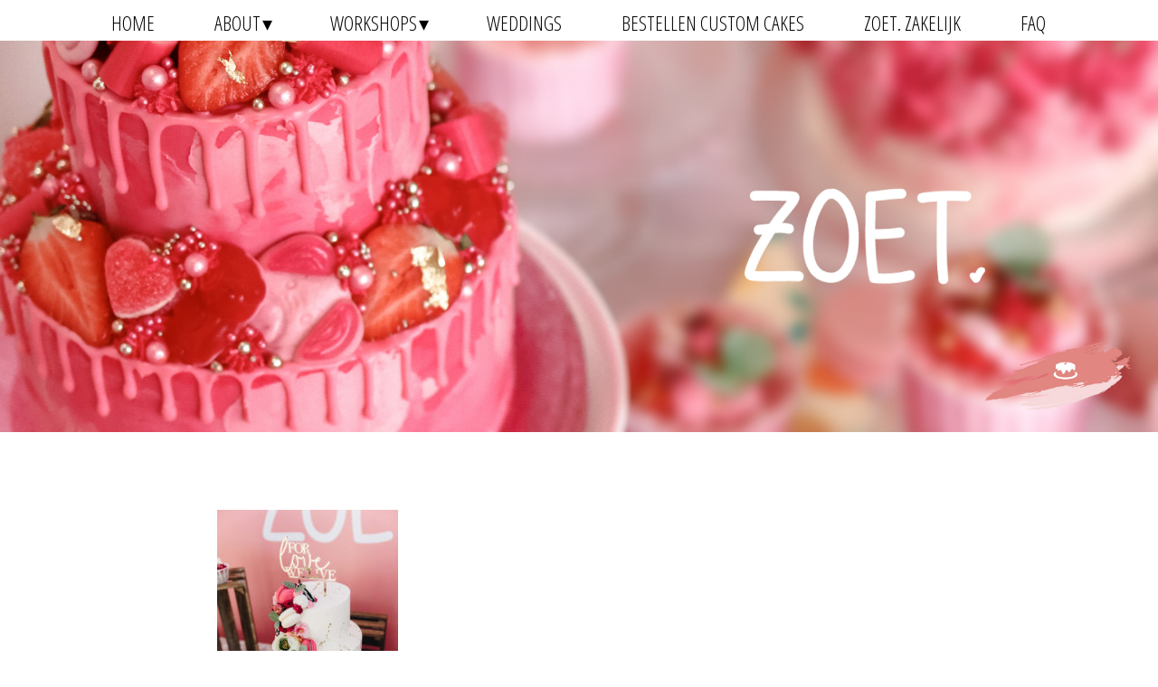

--- FILE ---
content_type: text/html; charset=UTF-8
request_url: https://www.zoet-nijmegen.nl/zoet-workshops/fotos/engaged-copyright-louise-boonstoppel-fotografie-98/
body_size: 63022
content:
<!DOCTYPE html PUBLIC "-//W3C//DTD XHTML 1.0 Strict//EN"
    "https://www.w3.org/TR/xhtml1/DTD/xhtml1-strict.dtd">

<html xmlns="https://www.w3.org/1999/xhtml" lang="nl">
<head profile="https://gmpg.org/xfn/11">
<meta http-equiv="Content-Type" content="text/html; charset=UTF-8" />
<meta name='viewport' content='width=device-width, initial-scale=1, maximum-scale=1, user-scalable=no' /> 

<title>Engaged-Copyright-louise-boonstoppel-fotografie-98 - ZOET.</title> 

<!--[if lt IE 9]>
<script src="//cdnjs.cloudflare.com/ajax/libs/html5shiv/3.7.3/html5shiv.min.js"></script>
<![endif]-->
<link href="https://fonts.googleapis.com/css?family=Open+Sans+Condensed:300,700|PT+Sans+Narrow:400,700" rel="stylesheet">
<link rel="shortcut icon" href="/favicon.ico" type="image/x-icon" />
<link rel="stylesheet" href="https://www.zoet-nijmegen.nl/wp-content/themes/a%20pinch%20of%20life%20theme/style.css" type="text/css" />
<link rel="pingback" href="https://www.zoet-nijmegen.nl/xmlrpc.php" />
<meta name='robots' content='index, follow, max-image-preview:large, max-snippet:-1, max-video-preview:-1' />

	<!-- This site is optimized with the Yoast SEO plugin v19.12 - https://yoast.com/wordpress/plugins/seo/ -->
	<link rel="canonical" href="https://www.zoet-nijmegen.nl/zoet-workshops/fotos/engaged-copyright-louise-boonstoppel-fotografie-98/" />
	<meta property="og:locale" content="nl_NL" />
	<meta property="og:type" content="article" />
	<meta property="og:title" content="Engaged-Copyright-louise-boonstoppel-fotografie-98 - ZOET." />
	<meta property="og:url" content="https://www.zoet-nijmegen.nl/zoet-workshops/fotos/engaged-copyright-louise-boonstoppel-fotografie-98/" />
	<meta property="og:site_name" content="ZOET." />
	<meta property="article:publisher" content="https://www.facebook.com/zoet.nijmegen/" />
	<meta property="og:image" content="https://www.zoet-nijmegen.nl/zoet-workshops/fotos/engaged-copyright-louise-boonstoppel-fotografie-98" />
	<meta property="og:image:width" content="1001" />
	<meta property="og:image:height" content="1500" />
	<meta property="og:image:type" content="image/jpeg" />
	<meta name="twitter:card" content="summary_large_image" />
	<script type="application/ld+json" class="yoast-schema-graph">{"@context":"https://schema.org","@graph":[{"@type":"WebPage","@id":"https://www.zoet-nijmegen.nl/zoet-workshops/fotos/engaged-copyright-louise-boonstoppel-fotografie-98/","url":"https://www.zoet-nijmegen.nl/zoet-workshops/fotos/engaged-copyright-louise-boonstoppel-fotografie-98/","name":"Engaged-Copyright-louise-boonstoppel-fotografie-98 - ZOET.","isPartOf":{"@id":"https://www.zoet-nijmegen.nl/#website"},"primaryImageOfPage":{"@id":"https://www.zoet-nijmegen.nl/zoet-workshops/fotos/engaged-copyright-louise-boonstoppel-fotografie-98/#primaryimage"},"image":{"@id":"https://www.zoet-nijmegen.nl/zoet-workshops/fotos/engaged-copyright-louise-boonstoppel-fotografie-98/#primaryimage"},"thumbnailUrl":"https://www.zoet-nijmegen.nl/wp-content/uploads/Engaged-Copyright-louise-boonstoppel-fotografie-98.jpg","datePublished":"2018-10-24T09:22:12+00:00","dateModified":"2018-10-24T09:22:12+00:00","breadcrumb":{"@id":"https://www.zoet-nijmegen.nl/zoet-workshops/fotos/engaged-copyright-louise-boonstoppel-fotografie-98/#breadcrumb"},"inLanguage":"nl","potentialAction":[{"@type":"ReadAction","target":["https://www.zoet-nijmegen.nl/zoet-workshops/fotos/engaged-copyright-louise-boonstoppel-fotografie-98/"]}]},{"@type":"ImageObject","inLanguage":"nl","@id":"https://www.zoet-nijmegen.nl/zoet-workshops/fotos/engaged-copyright-louise-boonstoppel-fotografie-98/#primaryimage","url":"https://www.zoet-nijmegen.nl/wp-content/uploads/Engaged-Copyright-louise-boonstoppel-fotografie-98.jpg","contentUrl":"https://www.zoet-nijmegen.nl/wp-content/uploads/Engaged-Copyright-louise-boonstoppel-fotografie-98.jpg","width":1001,"height":1500},{"@type":"BreadcrumbList","@id":"https://www.zoet-nijmegen.nl/zoet-workshops/fotos/engaged-copyright-louise-boonstoppel-fotografie-98/#breadcrumb","itemListElement":[{"@type":"ListItem","position":1,"name":"Home","item":"https://www.zoet-nijmegen.nl/"},{"@type":"ListItem","position":2,"name":"Workshops","item":"https://www.zoet-nijmegen.nl/zoet-workshops/"},{"@type":"ListItem","position":3,"name":"Foto&#8217;s","item":"https://www.zoet-nijmegen.nl/zoet-workshops/fotos/"},{"@type":"ListItem","position":4,"name":"Engaged-Copyright-louise-boonstoppel-fotografie-98"}]},{"@type":"WebSite","@id":"https://www.zoet-nijmegen.nl/#website","url":"https://www.zoet-nijmegen.nl/","name":"ZOET.","description":"","potentialAction":[{"@type":"SearchAction","target":{"@type":"EntryPoint","urlTemplate":"https://www.zoet-nijmegen.nl/?s={search_term_string}"},"query-input":"required name=search_term_string"}],"inLanguage":"nl"}]}</script>
	<!-- / Yoast SEO plugin. -->


<link rel='dns-prefetch' href='//ajax.googleapis.com' />
<link rel='dns-prefetch' href='//www.googletagmanager.com' />
<link rel='dns-prefetch' href='//maxcdn.bootstrapcdn.com' />
<link rel='dns-prefetch' href='//s.w.org' />
<link rel="alternate" type="application/rss+xml" title="ZOET. &raquo; Feed" href="https://www.zoet-nijmegen.nl/feed/" />
<link rel="alternate" type="application/rss+xml" title="ZOET. &raquo; Reactiesfeed" href="https://www.zoet-nijmegen.nl/comments/feed/" />
		<!-- This site uses the Google Analytics by MonsterInsights plugin v8.10.0 - Using Analytics tracking - https://www.monsterinsights.com/ -->
							<script
				src="//www.googletagmanager.com/gtag/js?id=G-BKPN6NKWV6"  data-cfasync="false" data-wpfc-render="false" type="text/javascript" async></script>
			<script data-cfasync="false" data-wpfc-render="false" type="text/javascript">
				var mi_version = '8.10.0';
				var mi_track_user = true;
				var mi_no_track_reason = '';
				
								var disableStrs = [
										'ga-disable-G-BKPN6NKWV6',
															'ga-disable-UA-113284466-8',
									];

				/* Function to detect opted out users */
				function __gtagTrackerIsOptedOut() {
					for (var index = 0; index < disableStrs.length; index++) {
						if (document.cookie.indexOf(disableStrs[index] + '=true') > -1) {
							return true;
						}
					}

					return false;
				}

				/* Disable tracking if the opt-out cookie exists. */
				if (__gtagTrackerIsOptedOut()) {
					for (var index = 0; index < disableStrs.length; index++) {
						window[disableStrs[index]] = true;
					}
				}

				/* Opt-out function */
				function __gtagTrackerOptout() {
					for (var index = 0; index < disableStrs.length; index++) {
						document.cookie = disableStrs[index] + '=true; expires=Thu, 31 Dec 2099 23:59:59 UTC; path=/';
						window[disableStrs[index]] = true;
					}
				}

				if ('undefined' === typeof gaOptout) {
					function gaOptout() {
						__gtagTrackerOptout();
					}
				}
								window.dataLayer = window.dataLayer || [];

				window.MonsterInsightsDualTracker = {
					helpers: {},
					trackers: {},
				};
				if (mi_track_user) {
					function __gtagDataLayer() {
						dataLayer.push(arguments);
					}

					function __gtagTracker(type, name, parameters) {
						if (!parameters) {
							parameters = {};
						}

						if (parameters.send_to) {
							__gtagDataLayer.apply(null, arguments);
							return;
						}

						if (type === 'event') {
														parameters.send_to = monsterinsights_frontend.v4_id;
							var hookName = name;
							if (typeof parameters['event_category'] !== 'undefined') {
								hookName = parameters['event_category'] + ':' + name;
							}

							if (typeof MonsterInsightsDualTracker.trackers[hookName] !== 'undefined') {
								MonsterInsightsDualTracker.trackers[hookName](parameters);
							} else {
								__gtagDataLayer('event', name, parameters);
							}
							
														parameters.send_to = monsterinsights_frontend.ua;
							__gtagDataLayer(type, name, parameters);
													} else {
							__gtagDataLayer.apply(null, arguments);
						}
					}

					__gtagTracker('js', new Date());
					__gtagTracker('set', {
						'developer_id.dZGIzZG': true,
											});
										__gtagTracker('config', 'G-BKPN6NKWV6', {"forceSSL":"true","anonymize_ip":"true"} );
															__gtagTracker('config', 'UA-113284466-8', {"forceSSL":"true","anonymize_ip":"true"} );
										window.gtag = __gtagTracker;										(function () {
						/* https://developers.google.com/analytics/devguides/collection/analyticsjs/ */
						/* ga and __gaTracker compatibility shim. */
						var noopfn = function () {
							return null;
						};
						var newtracker = function () {
							return new Tracker();
						};
						var Tracker = function () {
							return null;
						};
						var p = Tracker.prototype;
						p.get = noopfn;
						p.set = noopfn;
						p.send = function () {
							var args = Array.prototype.slice.call(arguments);
							args.unshift('send');
							__gaTracker.apply(null, args);
						};
						var __gaTracker = function () {
							var len = arguments.length;
							if (len === 0) {
								return;
							}
							var f = arguments[len - 1];
							if (typeof f !== 'object' || f === null || typeof f.hitCallback !== 'function') {
								if ('send' === arguments[0]) {
									var hitConverted, hitObject = false, action;
									if ('event' === arguments[1]) {
										if ('undefined' !== typeof arguments[3]) {
											hitObject = {
												'eventAction': arguments[3],
												'eventCategory': arguments[2],
												'eventLabel': arguments[4],
												'value': arguments[5] ? arguments[5] : 1,
											}
										}
									}
									if ('pageview' === arguments[1]) {
										if ('undefined' !== typeof arguments[2]) {
											hitObject = {
												'eventAction': 'page_view',
												'page_path': arguments[2],
											}
										}
									}
									if (typeof arguments[2] === 'object') {
										hitObject = arguments[2];
									}
									if (typeof arguments[5] === 'object') {
										Object.assign(hitObject, arguments[5]);
									}
									if ('undefined' !== typeof arguments[1].hitType) {
										hitObject = arguments[1];
										if ('pageview' === hitObject.hitType) {
											hitObject.eventAction = 'page_view';
										}
									}
									if (hitObject) {
										action = 'timing' === arguments[1].hitType ? 'timing_complete' : hitObject.eventAction;
										hitConverted = mapArgs(hitObject);
										__gtagTracker('event', action, hitConverted);
									}
								}
								return;
							}

							function mapArgs(args) {
								var arg, hit = {};
								var gaMap = {
									'eventCategory': 'event_category',
									'eventAction': 'event_action',
									'eventLabel': 'event_label',
									'eventValue': 'event_value',
									'nonInteraction': 'non_interaction',
									'timingCategory': 'event_category',
									'timingVar': 'name',
									'timingValue': 'value',
									'timingLabel': 'event_label',
									'page': 'page_path',
									'location': 'page_location',
									'title': 'page_title',
								};
								for (arg in args) {
																		if (!(!args.hasOwnProperty(arg) || !gaMap.hasOwnProperty(arg))) {
										hit[gaMap[arg]] = args[arg];
									} else {
										hit[arg] = args[arg];
									}
								}
								return hit;
							}

							try {
								f.hitCallback();
							} catch (ex) {
							}
						};
						__gaTracker.create = newtracker;
						__gaTracker.getByName = newtracker;
						__gaTracker.getAll = function () {
							return [];
						};
						__gaTracker.remove = noopfn;
						__gaTracker.loaded = true;
						window['__gaTracker'] = __gaTracker;
					})();
									} else {
										console.log("");
					(function () {
						function __gtagTracker() {
							return null;
						}

						window['__gtagTracker'] = __gtagTracker;
						window['gtag'] = __gtagTracker;
					})();
									}
			</script>
				<!-- / Google Analytics by MonsterInsights -->
		<script type="text/javascript">
window._wpemojiSettings = {"baseUrl":"https:\/\/s.w.org\/images\/core\/emoji\/13.1.0\/72x72\/","ext":".png","svgUrl":"https:\/\/s.w.org\/images\/core\/emoji\/13.1.0\/svg\/","svgExt":".svg","source":{"concatemoji":"https:\/\/www.zoet-nijmegen.nl\/wp-includes\/js\/wp-emoji-release.min.js?ver=5.9.12"}};
/*! This file is auto-generated */
!function(e,a,t){var n,r,o,i=a.createElement("canvas"),p=i.getContext&&i.getContext("2d");function s(e,t){var a=String.fromCharCode;p.clearRect(0,0,i.width,i.height),p.fillText(a.apply(this,e),0,0);e=i.toDataURL();return p.clearRect(0,0,i.width,i.height),p.fillText(a.apply(this,t),0,0),e===i.toDataURL()}function c(e){var t=a.createElement("script");t.src=e,t.defer=t.type="text/javascript",a.getElementsByTagName("head")[0].appendChild(t)}for(o=Array("flag","emoji"),t.supports={everything:!0,everythingExceptFlag:!0},r=0;r<o.length;r++)t.supports[o[r]]=function(e){if(!p||!p.fillText)return!1;switch(p.textBaseline="top",p.font="600 32px Arial",e){case"flag":return s([127987,65039,8205,9895,65039],[127987,65039,8203,9895,65039])?!1:!s([55356,56826,55356,56819],[55356,56826,8203,55356,56819])&&!s([55356,57332,56128,56423,56128,56418,56128,56421,56128,56430,56128,56423,56128,56447],[55356,57332,8203,56128,56423,8203,56128,56418,8203,56128,56421,8203,56128,56430,8203,56128,56423,8203,56128,56447]);case"emoji":return!s([10084,65039,8205,55357,56613],[10084,65039,8203,55357,56613])}return!1}(o[r]),t.supports.everything=t.supports.everything&&t.supports[o[r]],"flag"!==o[r]&&(t.supports.everythingExceptFlag=t.supports.everythingExceptFlag&&t.supports[o[r]]);t.supports.everythingExceptFlag=t.supports.everythingExceptFlag&&!t.supports.flag,t.DOMReady=!1,t.readyCallback=function(){t.DOMReady=!0},t.supports.everything||(n=function(){t.readyCallback()},a.addEventListener?(a.addEventListener("DOMContentLoaded",n,!1),e.addEventListener("load",n,!1)):(e.attachEvent("onload",n),a.attachEvent("onreadystatechange",function(){"complete"===a.readyState&&t.readyCallback()})),(n=t.source||{}).concatemoji?c(n.concatemoji):n.wpemoji&&n.twemoji&&(c(n.twemoji),c(n.wpemoji)))}(window,document,window._wpemojiSettings);
</script>
<style type="text/css">
img.wp-smiley,
img.emoji {
	display: inline !important;
	border: none !important;
	box-shadow: none !important;
	height: 1em !important;
	width: 1em !important;
	margin: 0 0.07em !important;
	vertical-align: -0.1em !important;
	background: none !important;
	padding: 0 !important;
}
</style>
	<link rel='stylesheet' id='sbi_styles-css'  href='https://www.zoet-nijmegen.nl/wp-content/plugins/instagram-feed/css/sbi-styles.min.css?ver=6.0.4' type='text/css' media='all' />
<link rel='stylesheet' id='wp-block-library-css'  href='https://www.zoet-nijmegen.nl/wp-includes/css/dist/block-library/style.min.css?ver=5.9.12' type='text/css' media='all' />
<link rel='stylesheet' id='wc-blocks-vendors-style-css'  href='https://www.zoet-nijmegen.nl/wp-content/plugins/woocommerce/packages/woocommerce-blocks/build/wc-blocks-vendors-style.css?ver=8.7.5' type='text/css' media='all' />
<link rel='stylesheet' id='wc-blocks-style-css'  href='https://www.zoet-nijmegen.nl/wp-content/plugins/woocommerce/packages/woocommerce-blocks/build/wc-blocks-style.css?ver=8.7.5' type='text/css' media='all' />
<style id='global-styles-inline-css' type='text/css'>
body{--wp--preset--color--black: #000000;--wp--preset--color--cyan-bluish-gray: #abb8c3;--wp--preset--color--white: #ffffff;--wp--preset--color--pale-pink: #f78da7;--wp--preset--color--vivid-red: #cf2e2e;--wp--preset--color--luminous-vivid-orange: #ff6900;--wp--preset--color--luminous-vivid-amber: #fcb900;--wp--preset--color--light-green-cyan: #7bdcb5;--wp--preset--color--vivid-green-cyan: #00d084;--wp--preset--color--pale-cyan-blue: #8ed1fc;--wp--preset--color--vivid-cyan-blue: #0693e3;--wp--preset--color--vivid-purple: #9b51e0;--wp--preset--gradient--vivid-cyan-blue-to-vivid-purple: linear-gradient(135deg,rgba(6,147,227,1) 0%,rgb(155,81,224) 100%);--wp--preset--gradient--light-green-cyan-to-vivid-green-cyan: linear-gradient(135deg,rgb(122,220,180) 0%,rgb(0,208,130) 100%);--wp--preset--gradient--luminous-vivid-amber-to-luminous-vivid-orange: linear-gradient(135deg,rgba(252,185,0,1) 0%,rgba(255,105,0,1) 100%);--wp--preset--gradient--luminous-vivid-orange-to-vivid-red: linear-gradient(135deg,rgba(255,105,0,1) 0%,rgb(207,46,46) 100%);--wp--preset--gradient--very-light-gray-to-cyan-bluish-gray: linear-gradient(135deg,rgb(238,238,238) 0%,rgb(169,184,195) 100%);--wp--preset--gradient--cool-to-warm-spectrum: linear-gradient(135deg,rgb(74,234,220) 0%,rgb(151,120,209) 20%,rgb(207,42,186) 40%,rgb(238,44,130) 60%,rgb(251,105,98) 80%,rgb(254,248,76) 100%);--wp--preset--gradient--blush-light-purple: linear-gradient(135deg,rgb(255,206,236) 0%,rgb(152,150,240) 100%);--wp--preset--gradient--blush-bordeaux: linear-gradient(135deg,rgb(254,205,165) 0%,rgb(254,45,45) 50%,rgb(107,0,62) 100%);--wp--preset--gradient--luminous-dusk: linear-gradient(135deg,rgb(255,203,112) 0%,rgb(199,81,192) 50%,rgb(65,88,208) 100%);--wp--preset--gradient--pale-ocean: linear-gradient(135deg,rgb(255,245,203) 0%,rgb(182,227,212) 50%,rgb(51,167,181) 100%);--wp--preset--gradient--electric-grass: linear-gradient(135deg,rgb(202,248,128) 0%,rgb(113,206,126) 100%);--wp--preset--gradient--midnight: linear-gradient(135deg,rgb(2,3,129) 0%,rgb(40,116,252) 100%);--wp--preset--duotone--dark-grayscale: url('#wp-duotone-dark-grayscale');--wp--preset--duotone--grayscale: url('#wp-duotone-grayscale');--wp--preset--duotone--purple-yellow: url('#wp-duotone-purple-yellow');--wp--preset--duotone--blue-red: url('#wp-duotone-blue-red');--wp--preset--duotone--midnight: url('#wp-duotone-midnight');--wp--preset--duotone--magenta-yellow: url('#wp-duotone-magenta-yellow');--wp--preset--duotone--purple-green: url('#wp-duotone-purple-green');--wp--preset--duotone--blue-orange: url('#wp-duotone-blue-orange');--wp--preset--font-size--small: 13px;--wp--preset--font-size--medium: 20px;--wp--preset--font-size--large: 36px;--wp--preset--font-size--x-large: 42px;}.has-black-color{color: var(--wp--preset--color--black) !important;}.has-cyan-bluish-gray-color{color: var(--wp--preset--color--cyan-bluish-gray) !important;}.has-white-color{color: var(--wp--preset--color--white) !important;}.has-pale-pink-color{color: var(--wp--preset--color--pale-pink) !important;}.has-vivid-red-color{color: var(--wp--preset--color--vivid-red) !important;}.has-luminous-vivid-orange-color{color: var(--wp--preset--color--luminous-vivid-orange) !important;}.has-luminous-vivid-amber-color{color: var(--wp--preset--color--luminous-vivid-amber) !important;}.has-light-green-cyan-color{color: var(--wp--preset--color--light-green-cyan) !important;}.has-vivid-green-cyan-color{color: var(--wp--preset--color--vivid-green-cyan) !important;}.has-pale-cyan-blue-color{color: var(--wp--preset--color--pale-cyan-blue) !important;}.has-vivid-cyan-blue-color{color: var(--wp--preset--color--vivid-cyan-blue) !important;}.has-vivid-purple-color{color: var(--wp--preset--color--vivid-purple) !important;}.has-black-background-color{background-color: var(--wp--preset--color--black) !important;}.has-cyan-bluish-gray-background-color{background-color: var(--wp--preset--color--cyan-bluish-gray) !important;}.has-white-background-color{background-color: var(--wp--preset--color--white) !important;}.has-pale-pink-background-color{background-color: var(--wp--preset--color--pale-pink) !important;}.has-vivid-red-background-color{background-color: var(--wp--preset--color--vivid-red) !important;}.has-luminous-vivid-orange-background-color{background-color: var(--wp--preset--color--luminous-vivid-orange) !important;}.has-luminous-vivid-amber-background-color{background-color: var(--wp--preset--color--luminous-vivid-amber) !important;}.has-light-green-cyan-background-color{background-color: var(--wp--preset--color--light-green-cyan) !important;}.has-vivid-green-cyan-background-color{background-color: var(--wp--preset--color--vivid-green-cyan) !important;}.has-pale-cyan-blue-background-color{background-color: var(--wp--preset--color--pale-cyan-blue) !important;}.has-vivid-cyan-blue-background-color{background-color: var(--wp--preset--color--vivid-cyan-blue) !important;}.has-vivid-purple-background-color{background-color: var(--wp--preset--color--vivid-purple) !important;}.has-black-border-color{border-color: var(--wp--preset--color--black) !important;}.has-cyan-bluish-gray-border-color{border-color: var(--wp--preset--color--cyan-bluish-gray) !important;}.has-white-border-color{border-color: var(--wp--preset--color--white) !important;}.has-pale-pink-border-color{border-color: var(--wp--preset--color--pale-pink) !important;}.has-vivid-red-border-color{border-color: var(--wp--preset--color--vivid-red) !important;}.has-luminous-vivid-orange-border-color{border-color: var(--wp--preset--color--luminous-vivid-orange) !important;}.has-luminous-vivid-amber-border-color{border-color: var(--wp--preset--color--luminous-vivid-amber) !important;}.has-light-green-cyan-border-color{border-color: var(--wp--preset--color--light-green-cyan) !important;}.has-vivid-green-cyan-border-color{border-color: var(--wp--preset--color--vivid-green-cyan) !important;}.has-pale-cyan-blue-border-color{border-color: var(--wp--preset--color--pale-cyan-blue) !important;}.has-vivid-cyan-blue-border-color{border-color: var(--wp--preset--color--vivid-cyan-blue) !important;}.has-vivid-purple-border-color{border-color: var(--wp--preset--color--vivid-purple) !important;}.has-vivid-cyan-blue-to-vivid-purple-gradient-background{background: var(--wp--preset--gradient--vivid-cyan-blue-to-vivid-purple) !important;}.has-light-green-cyan-to-vivid-green-cyan-gradient-background{background: var(--wp--preset--gradient--light-green-cyan-to-vivid-green-cyan) !important;}.has-luminous-vivid-amber-to-luminous-vivid-orange-gradient-background{background: var(--wp--preset--gradient--luminous-vivid-amber-to-luminous-vivid-orange) !important;}.has-luminous-vivid-orange-to-vivid-red-gradient-background{background: var(--wp--preset--gradient--luminous-vivid-orange-to-vivid-red) !important;}.has-very-light-gray-to-cyan-bluish-gray-gradient-background{background: var(--wp--preset--gradient--very-light-gray-to-cyan-bluish-gray) !important;}.has-cool-to-warm-spectrum-gradient-background{background: var(--wp--preset--gradient--cool-to-warm-spectrum) !important;}.has-blush-light-purple-gradient-background{background: var(--wp--preset--gradient--blush-light-purple) !important;}.has-blush-bordeaux-gradient-background{background: var(--wp--preset--gradient--blush-bordeaux) !important;}.has-luminous-dusk-gradient-background{background: var(--wp--preset--gradient--luminous-dusk) !important;}.has-pale-ocean-gradient-background{background: var(--wp--preset--gradient--pale-ocean) !important;}.has-electric-grass-gradient-background{background: var(--wp--preset--gradient--electric-grass) !important;}.has-midnight-gradient-background{background: var(--wp--preset--gradient--midnight) !important;}.has-small-font-size{font-size: var(--wp--preset--font-size--small) !important;}.has-medium-font-size{font-size: var(--wp--preset--font-size--medium) !important;}.has-large-font-size{font-size: var(--wp--preset--font-size--large) !important;}.has-x-large-font-size{font-size: var(--wp--preset--font-size--x-large) !important;}
</style>
<link rel='stylesheet' id='cpsh-shortcodes-css'  href='https://www.zoet-nijmegen.nl/wp-content/plugins/column-shortcodes//assets/css/shortcodes.css?ver=1.0.1' type='text/css' media='all' />
<link rel='stylesheet' id='bwg_fonts-css'  href='https://www.zoet-nijmegen.nl/wp-content/plugins/photo-gallery/css/bwg-fonts/fonts.css?ver=0.0.1' type='text/css' media='all' />
<link rel='stylesheet' id='sumoselect-css'  href='https://www.zoet-nijmegen.nl/wp-content/plugins/photo-gallery/css/sumoselect.min.css?ver=3.4.6' type='text/css' media='all' />
<link rel='stylesheet' id='mCustomScrollbar-css'  href='https://www.zoet-nijmegen.nl/wp-content/plugins/photo-gallery/css/jquery.mCustomScrollbar.min.css?ver=3.1.5' type='text/css' media='all' />
<link rel='stylesheet' id='bwg_googlefonts-css'  href='https://fonts.googleapis.com/css?family=Ubuntu&#038;subset=greek,latin,greek-ext,vietnamese,cyrillic-ext,latin-ext,cyrillic' type='text/css' media='all' />
<link rel='stylesheet' id='bwg_frontend-css'  href='https://www.zoet-nijmegen.nl/wp-content/plugins/photo-gallery/css/styles.min.css?ver=1.8.10' type='text/css' media='all' />
<link rel='stylesheet' id='responsive-lightbox-prettyphoto-css'  href='https://www.zoet-nijmegen.nl/wp-content/plugins/responsive-lightbox/assets/prettyphoto/prettyPhoto.min.css?ver=2.3.5' type='text/css' media='all' />
<link rel='stylesheet' id='simple-share-buttons-adder-font-awesome-css'  href='//maxcdn.bootstrapcdn.com/font-awesome/4.3.0/css/font-awesome.min.css?ver=8.2.4' type='text/css' media='all' />
<link rel='stylesheet' id='woocommerce-layout-css'  href='https://www.zoet-nijmegen.nl/wp-content/plugins/woocommerce/assets/css/woocommerce-layout.css?ver=7.1.0' type='text/css' media='all' />
<link rel='stylesheet' id='woocommerce-smallscreen-css'  href='https://www.zoet-nijmegen.nl/wp-content/plugins/woocommerce/assets/css/woocommerce-smallscreen.css?ver=7.1.0' type='text/css' media='only screen and (max-width: 768px)' />
<link rel='stylesheet' id='woocommerce-general-css'  href='https://www.zoet-nijmegen.nl/wp-content/plugins/woocommerce/assets/css/woocommerce.css?ver=7.1.0' type='text/css' media='all' />
<style id='woocommerce-inline-inline-css' type='text/css'>
.woocommerce form .form-row .required { visibility: visible; }
</style>
<script type='text/javascript' src='https://ajax.googleapis.com/ajax/libs/jquery/1.11.3/jquery.min.js?ver=1.11.3' id='jquery-js'></script>
<script type='text/javascript' src='https://www.zoet-nijmegen.nl/wp-content/plugins/google-analytics-for-wordpress/assets/js/frontend-gtag.min.js?ver=8.10.0' id='monsterinsights-frontend-script-js'></script>
<script data-cfasync="false" data-wpfc-render="false" type="text/javascript" id='monsterinsights-frontend-script-js-extra'>/* <![CDATA[ */
var monsterinsights_frontend = {"js_events_tracking":"true","download_extensions":"doc,pdf,ppt,zip,xls,docx,pptx,xlsx","inbound_paths":"[]","home_url":"https:\/\/www.zoet-nijmegen.nl","hash_tracking":"false","ua":"UA-113284466-8","v4_id":"G-BKPN6NKWV6"};/* ]]> */
</script>
<script type='text/javascript' src='https://www.zoet-nijmegen.nl/wp-content/plugins/photo-gallery/js/jquery.sumoselect.min.js?ver=3.4.6' id='sumoselect-js'></script>
<script type='text/javascript' src='https://www.zoet-nijmegen.nl/wp-content/plugins/photo-gallery/js/jquery.mobile.min.js?ver=1.4.5' id='jquery-mobile-js'></script>
<script type='text/javascript' src='https://www.zoet-nijmegen.nl/wp-content/plugins/photo-gallery/js/jquery.mCustomScrollbar.concat.min.js?ver=3.1.5' id='mCustomScrollbar-js'></script>
<script type='text/javascript' src='https://www.zoet-nijmegen.nl/wp-content/plugins/photo-gallery/js/jquery.fullscreen.min.js?ver=0.6.0' id='jquery-fullscreen-js'></script>
<script type='text/javascript' id='bwg_frontend-js-extra'>
/* <![CDATA[ */
var bwg_objectsL10n = {"bwg_field_required":"veld is verplicht.","bwg_mail_validation":"Dit is geen geldig e-mailadres.","bwg_search_result":"Er zijn geen afbeeldingen gevonden die voldoen aan de zoekopdracht.","bwg_select_tag":"Select Tag","bwg_order_by":"Order By","bwg_search":"Zoeken","bwg_show_ecommerce":"Show Ecommerce","bwg_hide_ecommerce":"Hide Ecommerce","bwg_show_comments":"Toon reacties","bwg_hide_comments":"Verberg reacties","bwg_restore":"Herstellen","bwg_maximize":"Maximaliseren","bwg_fullscreen":"Volledig scherm","bwg_exit_fullscreen":"Volledig scherm afsluiten","bwg_search_tag":"SEARCH...","bwg_tag_no_match":"No tags found","bwg_all_tags_selected":"All tags selected","bwg_tags_selected":"tags selected","play":"Afspelen","pause":"Pauze","is_pro":"","bwg_play":"Afspelen","bwg_pause":"Pauze","bwg_hide_info":"Informatie verbergen","bwg_show_info":"Informatie weergeven","bwg_hide_rating":"Hide rating","bwg_show_rating":"Show rating","ok":"Ok","cancel":"Annuleren","select_all":"Select all","lazy_load":"0","lazy_loader":"https:\/\/www.zoet-nijmegen.nl\/wp-content\/plugins\/photo-gallery\/images\/ajax_loader.png","front_ajax":"0","bwg_tag_see_all":"see all tags","bwg_tag_see_less":"see less tags"};
/* ]]> */
</script>
<script type='text/javascript' src='https://www.zoet-nijmegen.nl/wp-content/plugins/photo-gallery/js/scripts.min.js?ver=1.8.10' id='bwg_frontend-js'></script>
<script type='text/javascript' src='https://www.zoet-nijmegen.nl/wp-content/plugins/responsive-lightbox/assets/prettyphoto/jquery.prettyPhoto.min.js?ver=2.3.5' id='responsive-lightbox-prettyphoto-js'></script>
<script type='text/javascript' src='https://www.zoet-nijmegen.nl/wp-includes/js/underscore.min.js?ver=1.13.1' id='underscore-js'></script>
<script type='text/javascript' src='https://www.zoet-nijmegen.nl/wp-content/plugins/responsive-lightbox/assets/infinitescroll/infinite-scroll.pkgd.min.js?ver=5.9.12' id='responsive-lightbox-infinite-scroll-js'></script>
<script type='text/javascript' id='responsive-lightbox-js-extra'>
/* <![CDATA[ */
var rlArgs = {"script":"prettyphoto","selector":"lightbox","customEvents":"","activeGalleries":"1","animationSpeed":"normal","slideshow":"0","slideshowDelay":"5000","slideshowAutoplay":"0","opacity":"0.75","showTitle":"1","allowResize":"1","allowExpand":"1","width":"1080","height":"720","separator":"\/","theme":"pp_default","horizontalPadding":"20","hideFlash":"0","wmode":"opaque","videoAutoplay":"0","modal":"0","deeplinking":"0","overlayGallery":"1","keyboardShortcuts":"1","social":"0","woocommerce_gallery":"0","ajaxurl":"https:\/\/www.zoet-nijmegen.nl\/wp-admin\/admin-ajax.php","nonce":"d20eecfa4b","preview":"false","postId":"680"};
/* ]]> */
</script>
<script type='text/javascript' src='https://www.zoet-nijmegen.nl/wp-content/plugins/responsive-lightbox/js/front.js?ver=2.3.5' id='responsive-lightbox-js'></script>

<!-- Google Analytics snippet added by Site Kit -->
<script type='text/javascript' src='https://www.googletagmanager.com/gtag/js?id=UA-241412283-1' id='google_gtagjs-js' async></script>
<script type='text/javascript' id='google_gtagjs-js-after'>
window.dataLayer = window.dataLayer || [];function gtag(){dataLayer.push(arguments);}
gtag('set', 'linker', {"domains":["www.zoet-nijmegen.nl"]} );
gtag("js", new Date());
gtag("set", "developer_id.dZTNiMT", true);
gtag("config", "UA-241412283-1", {"anonymize_ip":true});
gtag("config", "G-BKPN6NKWV6");
</script>

<!-- End Google Analytics snippet added by Site Kit -->
<link rel="https://api.w.org/" href="https://www.zoet-nijmegen.nl/wp-json/" /><link rel="alternate" type="application/json" href="https://www.zoet-nijmegen.nl/wp-json/wp/v2/media/680" /><link rel='shortlink' href='https://www.zoet-nijmegen.nl/?p=680' />
<link rel="alternate" type="application/json+oembed" href="https://www.zoet-nijmegen.nl/wp-json/oembed/1.0/embed?url=https%3A%2F%2Fwww.zoet-nijmegen.nl%2Fzoet-workshops%2Ffotos%2Fengaged-copyright-louise-boonstoppel-fotografie-98%2F" />
<link rel="alternate" type="text/xml+oembed" href="https://www.zoet-nijmegen.nl/wp-json/oembed/1.0/embed?url=https%3A%2F%2Fwww.zoet-nijmegen.nl%2Fzoet-workshops%2Ffotos%2Fengaged-copyright-louise-boonstoppel-fotografie-98%2F&#038;format=xml" />
<meta name="generator" content="Site Kit by Google 1.87.0" /><style>	
	#responsive_menu_pro_header_bar {
		display: none;
	} @media only screen and ( max-width : 800px ) {
		 
		body,
		#responsive_menu_pro {
			padding-top: 54px 
		}
		
		#responsive_menu_pro_header_bar
		{
			display: block;
		}
		
		#responsive_menu_pro_header_bar 
		{
			position: fixed;
			top: 0;
			left: 0;
			right: 0;
			height: 54px;
			z-index: 9998;
			background: #6ea095;
			overflow: hidden;
		}
		
		#responsive_menu_pro_header_bar_logo
		{
			height:  54px;
			padding-left: 5%;
			padding-top: 10px;
			padding-bottom: 10px;
		}
		
		#responsive_menu_pro_header_bar_logo #responsive_menu_pro_header_bar_logo_image,
		#responsive_menu_pro_header_bar_logo img
		{
			height:  34px;
		}
		
	} 
            
			#responsive_menu_pro #responsive_menu_pro_additional_content,
			#responsive_menu_pro .responsive_menu_pro_append_link,
			{
				display: block;
			}
		
            #responsive_menu_pro .responsive_menu_pro_append_link, 
            #responsive_menu_pro .responsive_menu_pro_menu li a, 
            #responsive_menu_pro #responsive_menu_pro_title a,
            #responsive_menu_pro .responsive_menu_pro_menu, 
            #responsive_menu_pro div, 
            #responsive_menu_pro .responsive_menu_pro_menu li, 
            #responsive_menu_pro 
            {
                box-sizing: content-box !important;
                -moz-box-sizing: content-box !important;
                -webkit-box-sizing: content-box !important;
                -o-box-sizing: content-box !important;
            }

            .responsive_menu_pro_push_open
            {
                width: 100% !important;
                overflow-x: hidden !important;
                height: 100% !important;
            }

            .responsive_menu_pro_push_slide
            {
                position: relative;
                left: 75%;
            }

            #responsive_menu_pro								
            { 
                position: fixed;
                overflow-y: auto;
                bottom: 0px;
                width: 75%;
                left: -75%;
                top: 0px;
                background: #cb6f7b;
                z-index: 9999;  
                box-shadow: 0px 1px 8px #333333; 
                font-size: 17px !important;
                max-width: 999px;
                display: none;
                
                
			}
			
			#responsive_menu_pro[style]
			{
                
            }
            
            #responsive_menu_pro.responsive_menu_pro_admin_bar_showing
            {
                padding-top: 32px;
            }
            
            #responsive_menu_pro_button.responsive_menu_pro_admin_bar_showing
            {
                margin-top: 32px;
            }

            #responsive_menu_pro_header_bar #responsive_menu_pro_button.responsive_menu_pro_admin_bar_showing
            {
                margin-top: 0;
            }
                
            #responsive_menu_pro #responsive_menu_pro_additional_content
            {
                padding: 10px 5% !important;
                width: 90% !important;
                color: #FFFFFF;
            }
            
            #responsive_menu_pro .responsive_menu_pro_append_link
            {
                right: 0px !important;
                position: absolute !important;
                border: 1px solid #af4e5a !important;
                padding: 12px 10px !important;
                color: #FFFFFF !important;
                background: #cb6f7b !important;
                height: 20px !important;
                line-height: 20px !important;
                border-right: 0px !important;
            }
            
            #responsive_menu_pro .responsive_menu_pro_append_link:hover
            {
                cursor: pointer;
                background: #af4e5a !important;
                color: #FFFFFF !important;
            }

            #responsive_menu_pro .responsive_menu_pro_menu, 
            #responsive_menu_pro div, 
            #responsive_menu_pro .responsive_menu_pro_menu li,
            #responsive_menu_pro
            {
                text-align: left !important;
            }
                    
            #responsive_menu_pro .responsive_menu_title_image
            {
                vertical-align: middle;
                margin-right: 10px;
                display: inline-block;
            }

            #responsive_menu_pro.responsive_menu_pro_opened
            {
                
            }
            
            #responsive_menu_pro,
            #responsive_menu_pro input {
                
            }      
            
            #responsive_menu_pro #responsive_menu_pro_title			
            {
                width: 95% !important; 
                font-size: 17px !important; 
                padding: 20px 0px 20px 5% !important;
                margin-left: 0px !important;
                background: #43494C !important;
                white-space: nowrap !important;
            }
      
            #responsive_menu_pro #responsive_menu_pro_title,
            #responsive_menu_pro #responsive_menu_pro_title a 
            {
                color: #FFFFFF !important;
                text-decoration: none !important;
                overflow: hidden !important;
            }
            
            #responsive_menu_pro #responsive_menu_pro_title a:hover {
                color: #FFFFFF !important;
                text-decoration: none !important;
            }
   
            #responsive_menu_pro .responsive_menu_pro_append_link,
            #responsive_menu_pro .responsive_menu_pro_menu li a,
            #responsive_menu_pro #responsive_menu_pro_title a
            {

                transition: 1s all;
                -webkit-transition: 1s all;
                -moz-transition: 1s all;
                -o-transition: 1s all;

            }
            
            #responsive_menu_pro .responsive_menu_pro_menu			
            { 
                width: 100% !important; 
                list-style-type: none !important;
                margin: 0px !important;
            }
                        
            #responsive_menu_pro .responsive_menu_pro_menu li.current-menu-item > a,
            #responsive_menu_pro .responsive_menu_pro_menu li.current-menu-item > .responsive_menu_pro_append_link,
            #responsive_menu_pro .responsive_menu_pro_menu li.current_page_item > a,
            #responsive_menu_pro .responsive_menu_pro_menu li.current_page_item > .responsive_menu_pro_append_link
            {
                background: #af4e5a !important;
                color: #FFFFFF !important;
            } 
                                            
            #responsive_menu_pro .responsive_menu_pro_menu li.current-menu-item > a:hover,
            #responsive_menu_pro .responsive_menu_pro_menu li.current-menu-item > .responsive_menu_pro_append_link:hover,
            #responsive_menu_pro .responsive_menu_pro_menu li.current_page_item > a:hover,
            #responsive_menu_pro .responsive_menu_pro_menu li.current_page_item > .responsive_menu_pro_append_link:hover
            {
                background: #af4e5a !important;
                color: #FFFFFF !important;
            } 
                                            
            #responsive_menu_pro  .responsive_menu_pro_menu ul
            {
                margin-left: 0px !important;
            }

            #responsive_menu_pro .responsive_menu_pro_menu li		
            { 
                list-style-type: none !important;
                position: relative !important;
            }

            #responsive_menu_pro .responsive_menu_pro_menu ul li:last-child	
            { 
                padding-bottom: 0px !important; 
            }

            #responsive_menu_pro .responsive_menu_pro_menu li a	
            { 
                padding: 12px 0px 12px 5% !important;
                width: 95% !important;
                display: block !important;
                height: 20px !important;
                line-height: 20px !important;
                overflow: hidden !important;
                 white-space: nowrap !important;
                color: #FFFFFF !important;
                border-top: 1px solid #af4e5a !important; 
                text-decoration: none !important;
				 white-space: nowrap !important;
            }

            #responsive_menu_pro_button						
            { 
                text-align: center;
                cursor: pointer; 
                font-size: 13px !important;
                position: fixed;
                display: none;
                right: 5%;
                top: 10px;
                color: #FFFFFF;
                
                padding: 5px;
                z-index: 9999;
            }

            #responsive_menu_pro #responsive_menu_pro_search
            {
                display: block !important;
                width: 95% !important;
                padding-left: 5% !important;
                border-top: 1px solid #af4e5a !important; 
                clear: both !important;
                padding-top: 10px !important;
                padding-bottom: 10px !important;
                height: 40px !important;
                line-height: 40px !important;
            }

            #responsive_menu_pro #responsive_menu_pro_search_submit
            {
                display: none !important;
            }
            
            #responsive_menu_pro #responsive_menu_pro_search_input
            {
                width: 91% !important;
                padding: 5px 0px 5px 3% !important;
                -webkit-appearance: none !important;
                border-radius: 2px !important;
                border: 1px solid #af4e5a !important;
            }
  
            #responsive_menu_pro .responsive_menu_pro_menu,
            #responsive_menu_pro div,
            #responsive_menu_pro .responsive_menu_pro_menu li
            {
                width: 100% !important;
                margin-left: 0px !important;
                padding-left: 0px !important;
            }

            #responsive_menu_pro .responsive_menu_pro_menu li li a
            {
                padding-left: 10% !important;
                width: 90% !important;
                overflow: hidden !important;
            }
 
            #responsive_menu_pro .responsive_menu_pro_menu li li li a
            {
                padding-left: 15% !important;
                width: 85% !important;
                overflow: hidden !important;
            }
            
            #responsive_menu_pro .responsive_menu_pro_menu li li li li a
            {
                padding-left: 20% !important;
                width: 80% !important;
                overflow: hidden !important;
            }
            
            #responsive_menu_pro .responsive_menu_pro_menu li li li li li a
            {
                padding-left: 25% !important;
                width: 75% !important;
                overflow: hidden !important;
            }

            #responsive_menu_pro .responsive_menu_pro_menu li a:hover
            {       
                background: #af4e5a !important;
                color: #FFFFFF !important;
                list-style-type: none !important;
                text-decoration: none !important;
            }
            
            #responsive_menu_pro_button #responsive_menu_x {

                display: none;
                font-size: 24px;
                line-height: 27px !important;
                height: 27px !important;
                color: #FFFFFF !important;
            }
            
            #responsive_menu_pro_button .responsive_menu_pro_button_lines
            {
                width: 33px !important;
                height: 27px !important;
                margin: auto !important;
            }

            #responsive_menu_pro_button .responsive_menu_pro_button_lines .responsive_menu_pro_button_line
            {
                height: 5px !important;
                margin-bottom: 6px !important;
                background: #FFFFFF !important;
                width: 100% !important;
            }
            
            #responsive_menu_pro_button .responsive_menu_pro_button_lines .responsive_menu_pro_button_line.last
            {
                margin-bottom: 0px !important;
            }@media only screen and ( min-width : 0px ) and ( max-width : 800px ) { 

        #responsive_menu_pro_button	
        {
            display: block;
        } }</style>    
    <script type="text/javascript">
        var ajaxurl = 'https://www.zoet-nijmegen.nl/wp-admin/admin-ajax.php';
    </script>
	<noscript><style>.woocommerce-product-gallery{ opacity: 1 !important; }</style></noscript>
	<style type="text/css">.broken_link, a.broken_link {
	text-decoration: line-through;
}</style><link rel="icon" href="https://www.zoet-nijmegen.nl/wp-content/uploads/cropped-zoet-favicon-32x32.jpg" sizes="32x32" />
<link rel="icon" href="https://www.zoet-nijmegen.nl/wp-content/uploads/cropped-zoet-favicon-192x192.jpg" sizes="192x192" />
<link rel="apple-touch-icon" href="https://www.zoet-nijmegen.nl/wp-content/uploads/cropped-zoet-favicon-180x180.jpg" />
<meta name="msapplication-TileImage" content="https://www.zoet-nijmegen.nl/wp-content/uploads/cropped-zoet-favicon-270x270.jpg" />
	
</head>

<body class="attachment attachment-template-default attachmentid-680 attachment-jpeg theme-a pinch of life theme woocommerce-no-js">
    
<header id="site-header">
        <nav id="menu">
                <div id="navwrap" class="menu-main-menu-container"><ul id="menu-main-menu" class="dropdown"><li id="menu-item-537" class="menu-item menu-item-type-post_type menu-item-object-page menu-item-home menu-item-537"><a href="https://www.zoet-nijmegen.nl/">Home</a></li>
<li id="menu-item-552" class="menu-item menu-item-type-post_type menu-item-object-page menu-item-has-children menu-item-552"><a href="https://www.zoet-nijmegen.nl/het-meisje-achter-zoet/">About</a>
<ul class="sub-menu">
	<li id="menu-item-627" class="menu-item menu-item-type-post_type menu-item-object-page menu-item-627"><a href="https://www.zoet-nijmegen.nl/prijzen/">Prijzen Custom Cakes</a></li>
	<li id="menu-item-1044" class="menu-item menu-item-type-post_type menu-item-object-page menu-item-1044"><a href="https://www.zoet-nijmegen.nl/fotos/">Foto’s</a></li>
</ul>
</li>
<li id="menu-item-551" class="menu-item menu-item-type-post_type menu-item-object-page menu-item-has-children menu-item-551"><a href="https://www.zoet-nijmegen.nl/zoet-workshops/">Workshops</a>
<ul class="sub-menu">
	<li id="menu-item-564" class="menu-item menu-item-type-post_type menu-item-object-page menu-item-564"><a href="https://www.zoet-nijmegen.nl/zoet-workshops/agenda/">Agenda</a></li>
</ul>
</li>
<li id="menu-item-550" class="menu-item menu-item-type-post_type menu-item-object-page menu-item-550"><a href="https://www.zoet-nijmegen.nl/zoet-bruidstaart/">Weddings</a></li>
<li id="menu-item-548" class="menu-item menu-item-type-post_type menu-item-object-page menu-item-548"><a href="https://www.zoet-nijmegen.nl/bestelformulier/">Bestellen Custom Cakes</a></li>
<li id="menu-item-1418" class="menu-item menu-item-type-post_type menu-item-object-page menu-item-1418"><a href="https://www.zoet-nijmegen.nl/zoet-zakelijk/">ZOET. zakelijk</a></li>
<li id="menu-item-549" class="menu-item menu-item-type-post_type menu-item-object-page menu-item-549"><a href="https://www.zoet-nijmegen.nl/zoet-veelgestelde-vragen/">FAQ</a></li>
</ul></div>                    
    </nav> <!-- #menu -->
    <div id="logo">
        <a href="https://www.zoet-nijmegen.nl">
            <img src="https://www.zoet-nijmegen.nl/wp-content/uploads/Banner-test.jpg" alt="logo zoet" />
        </a>
    </div> <!-- #logo -->
       <!-- <div id="zoekbalk">
        <form action="https://www.zoet-nijmegen.nl" id="searchform" method="get">
    <div>
        <label for="s" class="screen-reader-text"></label>
<input type="text" value="ik zoek..." name="s" id="s" onfocus="if (this.value == 'ik zoek...') {this.value = '';}" onblur="if (this.value == '') {this.value = 'ik zoek...';}" />        
        <input type="submit" value="ga" id="searchsubmit" />
    </div>
</form>    </div> --> 
</header>

<main id="site-main">
    <div id="content" class="container">
        <p class="attachment"><a href='https://www.zoet-nijmegen.nl/wp-content/uploads/Engaged-Copyright-louise-boonstoppel-fotografie-98.jpg' title="" data-rl_title="" class="rl-gallery-link" data-rl_caption="" data-rel="lightbox-image-bGlnaHRib3gtZ2FsbGVyeS0w" data-rl_title="" data-rl_caption=""><img width="200" height="300" src="https://www.zoet-nijmegen.nl/wp-content/uploads/Engaged-Copyright-louise-boonstoppel-fotografie-98-200x300.jpg" class="attachment-medium size-medium" alt="" loading="lazy" srcset="https://www.zoet-nijmegen.nl/wp-content/uploads/Engaged-Copyright-louise-boonstoppel-fotografie-98-200x300.jpg 200w, https://www.zoet-nijmegen.nl/wp-content/uploads/Engaged-Copyright-louise-boonstoppel-fotografie-98-683x1024.jpg 683w, https://www.zoet-nijmegen.nl/wp-content/uploads/Engaged-Copyright-louise-boonstoppel-fotografie-98.jpg 1001w" sizes="(max-width: 200px) 100vw, 200px" /></a></p>
    </div>
    <div id="subcontent" class="container">
       <h2><a href="https://www.zoet-nijmegen.nl/bestellen/">Plaats hier je bestelling</h2>
                </div>
</main>

<footer id="site-footer">
    <div id="subcontent" style="background-image:url('');">
        <div class="quote">
        	<p></p>

							<a class="button" href="http://www.zoet-nijmegen.nl/bestelformulier/" target="">Bestel hier jouw ZOET. taart!</a>
			        </div>
    </div>

    
    <div class="container items">
        <div id="black-studio-tinymce-2" class="widget widget_black_studio_tinymce"><div class="textwidget"><p><a href="https://www.facebook.com/zoet.nijmegen/" target="_blank" rel="noopener"><img class="alignnone size-full wp-image-84" src="http://www.zoet-nijmegen.nl/wp-content/uploads/zoet-facebook.png" alt="a pinch of life fit food lifestyle" width="40" height="40" /></a><a href="https://www.instagram.com/zoet.nijmegen/" target="_blank" rel="noopener"><img class="alignnone size-full wp-image-91" src="http://www.zoet-nijmegen.nl/wp-content/uploads/zoet-instagram.png" alt="a pinch of life fit food lifestyle" width="40" height="40" /></a></p>
</div></div>    </div>
    
    <div id="copy" class="container">
        <p>&copy; ZOET. - <a href="mailto:zoet.nijmegen@gmail.com">zoet.nijmegen@gmail.com</a></p>
    </div>
</footer>

<!-- Added by Responsive Menu Pro Plugin for WordPress - http://responsive.menu -->


<div id="responsive_menu_pro" class=" responsive_menu_pro_has_header_bar ">
		
    <div id="responsive_menu_pro_container" class="responsive_menu_pro_container"><ul id="responsive_menu_pro_menu" class="responsive_menu_pro_menu"><li class="menu-item menu-item-type-post_type menu-item-object-page menu-item-home menu-item-537"><a href="https://www.zoet-nijmegen.nl/">Home</a></li>
<li class="menu-item menu-item-type-post_type menu-item-object-page menu-item-has-children menu-item-552"><a href="https://www.zoet-nijmegen.nl/het-meisje-achter-zoet/">About</a>
<ul class="sub-menu">
	<li class="menu-item menu-item-type-post_type menu-item-object-page menu-item-627"><a href="https://www.zoet-nijmegen.nl/prijzen/">Prijzen Custom Cakes</a></li>
	<li class="menu-item menu-item-type-post_type menu-item-object-page menu-item-1044"><a href="https://www.zoet-nijmegen.nl/fotos/">Foto’s</a></li>
</ul>
</li>
<li class="menu-item menu-item-type-post_type menu-item-object-page menu-item-has-children menu-item-551"><a href="https://www.zoet-nijmegen.nl/zoet-workshops/">Workshops</a>
<ul class="sub-menu">
	<li class="menu-item menu-item-type-post_type menu-item-object-page menu-item-564"><a href="https://www.zoet-nijmegen.nl/zoet-workshops/agenda/">Agenda</a></li>
</ul>
</li>
<li class="menu-item menu-item-type-post_type menu-item-object-page menu-item-550"><a href="https://www.zoet-nijmegen.nl/zoet-bruidstaart/">Weddings</a></li>
<li class="menu-item menu-item-type-post_type menu-item-object-page menu-item-548"><a href="https://www.zoet-nijmegen.nl/bestelformulier/">Bestellen Custom Cakes</a></li>
<li class="menu-item menu-item-type-post_type menu-item-object-page menu-item-1418"><a href="https://www.zoet-nijmegen.nl/zoet-zakelijk/">ZOET. zakelijk</a></li>
<li class="menu-item menu-item-type-post_type menu-item-object-page menu-item-549"><a href="https://www.zoet-nijmegen.nl/zoet-veelgestelde-vragen/">FAQ</a></li>
</ul></div>
</div>

<!-- Added by Responsive Menu Pro Plugin for WordPress - http://responsive.menu -->
	
	
	<div id="responsive_menu_pro_header_bar">
		
		<div id="responsive_menu_pro_header_bar_logo">
			
							
							
		</div>
		
		<div id="responsive_menu_pro_header_bar_content">
		
	
	<div id="responsive_menu_pro_button" 
	     class=" 
	     overlay"
	     role="button" 
	     aria-label="Responsive Menu Button"
	     >
	
		
	    	    
	        <div class="responsive_menu_pro_button_lines" id="responsive_menu_x">×</div>
	    
	    	
		
		
	    <div 
	    	id="responsive_menu_pro_three_lines" 
	    	class="responsive_menu_pro_button_lines" >       
	        <div class="responsive_menu_pro_button_line"></div>
	        <div class="responsive_menu_pro_button_line"></div>
	        <div class="responsive_menu_pro_button_line"></div>
	    </div>
	
		
		
	</div>

		</div>	
	</div>
<script>

            var $responsive_menu_pro_jquery = jQuery.noConflict();

            $responsive_menu_pro_jquery( document ).ready( function() { 

            var isOpen = false;

            $responsive_menu_pro_jquery( document ).on( 'click', '#responsive_menu_pro_button', function() {
            		
		

                !isOpen ? openRM() : closeRM();  });

        

            function openRM() {
            				
            			
        		$responsive_menu_pro_jquery( '#responsive_menu_pro' ).css( 'left', '' );

                  
                
                
                
                 $responsive_menu_pro_jquery( '#responsive_menu_pro_button #responsive_menu_pro_three_lines' ).css( 'display', 'none' );
                         $responsive_menu_pro_jquery( '#responsive_menu_pro_button #responsive_menu_x' ).css( 'display', 'block' ); 

                $responsive_menu_pro_jquery( '#responsive_menu_pro' ).css( 'display', 'block' ); 
                $responsive_menu_pro_jquery( '#responsive_menu_pro' ).addClass( 'responsive_menu_pro_opened' );  
                $responsive_menu_pro_jquery( '#responsive_menu_pro_button' ).addClass( 'responsive_menu_pro_button_active' );  

                $responsive_menu_pro_jquery( '#responsive_menu_pro' ).stop().animate( { left: "0" }, 500, 'linear', function() { 

              	  isOpen = true;

                } ); 

            }

        

            function closeRM() {

                

                $responsive_menu_pro_jquery( '#responsive_menu_pro' ).animate( { left: -$responsive_menu_pro_jquery( '#responsive_menu_pro' ).width() }, 500, 'linear', function() {

                    
                    
                    
                     $responsive_menu_pro_jquery( '#responsive_menu_pro_button #responsive_menu_x' ).css( 'display', 'none' );
                        $responsive_menu_pro_jquery( '#responsive_menu_pro_button #responsive_menu_pro_three_lines' ).css( 'display', 'block' ); 
                    $responsive_menu_pro_jquery( '#responsive_menu_pro' ).css( 'display', 'none' );  
                    $responsive_menu_pro_jquery( '#responsive_menu_pro' ).removeClass( 'responsive_menu_pro_opened' );  
                    $responsive_menu_pro_jquery( '#responsive_menu_pro_button' ).removeClass( 'responsive_menu_pro_button_active' );  isOpen = false;

                } ); }

        

            $responsive_menu_pro_jquery( window ).resize( function() { 

                $responsive_menu_pro_jquery( '#responsive_menu_pro' ).stop( true, true );

                

                if( $responsive_menu_pro_jquery( window ).width() >= 800 ) { 

                    if( $responsive_menu_pro_jquery( '#responsive_menu_pro' ).css( 'left' ) != -$responsive_menu_pro_jquery( '#responsive_menu_pro' ).width() ) {

                        closeRM();

                    }

                }

            });

        

                $responsive_menu_pro_jquery( '#responsive_menu_pro ul ul' ).css( 'display', 'none' );

                $responsive_menu_pro_jquery( '#responsive_menu_pro .current_page_ancestor.menu-item-has-children' ).children( 'ul' ).css( 'display', 'block' );
                $responsive_menu_pro_jquery( '#responsive_menu_pro .current-menu-ancestor.menu-item-has-children' ).children( 'ul' ).css( 'display', 'block' );
                $responsive_menu_pro_jquery( '#responsive_menu_pro .current-menu-item.menu-item-has-children' ).children( 'ul' ).css( 'display', 'block' );

                $responsive_menu_pro_jquery( '#responsive_menu_pro .current_page_ancestor.page_item_has_children' ).children( 'ul' ).css( 'display', 'block' );
                $responsive_menu_pro_jquery( '#responsive_menu_pro .current-menu-ancestor.page_item_has_children' ).children( 'ul' ).css( 'display', 'block' );
                $responsive_menu_pro_jquery( '#responsive_menu_pro .current-menu-item.page_item_has_children' ).children( 'ul' ).css( 'display', 'block' );

             

            var clickLink = '<span class=\"responsive_menu_pro_append_link responsive_menu_pro_append_inactive\">▼</span>';
            var clickedLink = '<span class=\"responsive_menu_pro_append_link responsive_menu_pro_append_active\">▲</span>';

            $responsive_menu_pro_jquery( '#responsive_menu_pro .responsive_menu_pro_menu li' ).each( function() {

                if( $responsive_menu_pro_jquery( this ).children( 'ul' ).length > 0 ) {

                    if( $responsive_menu_pro_jquery( this ).find( '> ul' ).css( 'display' ) == 'none' ) {

                        $responsive_menu_pro_jquery( this ).prepend( clickLink );  

                    } else {

                        $responsive_menu_pro_jquery( this ).prepend( clickedLink );  

                    }

                }

            });

           

            $responsive_menu_pro_jquery( '.responsive_menu_pro_append_link' ).on( 'click', function() { 

                

                $responsive_menu_pro_jquery( this ).nextAll( '#responsive_menu_pro ul ul' ).slideToggle(); 

                $responsive_menu_pro_jquery( this ).html( $responsive_menu_pro_jquery( this ).hasClass( 'responsive_menu_pro_append_active' ) ? '▼' : '▲' );
                $responsive_menu_pro_jquery( this ).toggleClass( 'responsive_menu_pro_append_active responsive_menu_pro_append_inactive' );

                

            });

            $responsive_menu_pro_jquery( '.responsive_menu_parent_click_disabled' ).on( 'click', function() { 

                

                $responsive_menu_pro_jquery( this ).nextAll( '#responsive_menu_pro ul ul' ).slideToggle(); 

                $responsive_menu_pro_jquery( this ).siblings( '.responsive_menu_pro_append_link' ).html( $responsive_menu_pro_jquery( this ).hasClass( 'responsive_menu_pro_append_active' ) ? '▼' : '▲' );
                $responsive_menu_pro_jquery( this ).toggleClass( 'responsive_menu_pro_append_active responsive_menu_pro_append_inactive' );

                

            }); 

           

            $responsive_menu_pro_jquery( '.responsive_menu_pro_append_inactive' ).siblings( 'ul' ).css( 'display', 'none' );

        }); </script><!-- Instagram Feed JS -->
<script type="text/javascript">
var sbiajaxurl = "https://www.zoet-nijmegen.nl/wp-admin/admin-ajax.php";
</script>
<script id="mcjs">!function(c,h,i,m,p){m=c.createElement(h),p=c.getElementsByTagName(h)[0],m.async=1,m.src=i,p.parentNode.insertBefore(m,p)}(document,"script","https://chimpstatic.com/mcjs-connected/js/users/4c1962ad3cd439f17a2968c59/652d30dd58405e859aa50d0c6.js");</script><!-- Pinterest Pixel Base Code -->
<script type="text/javascript">
  !function(e){if(!window.pintrk){window.pintrk=function(){window.pintrk.queue.push(Array.prototype.slice.call(arguments))};var n=window.pintrk;n.queue=[],n.version="3.0";var t=document.createElement("script");t.async=!0,t.src=e;var r=document.getElementsByTagName("script")[0];r.parentNode.insertBefore(t,r)}}("https://s.pinimg.com/ct/core.js");

  pintrk('load', '', { np: "woocommerce" } );
  pintrk('page');
</script>
<!-- End Pinterest Pixel Base Code -->
<script id="pinterest-tag-placeholder"></script>	<script type="text/javascript">
		(function () {
			var c = document.body.className;
			c = c.replace(/woocommerce-no-js/, 'woocommerce-js');
			document.body.className = c;
		})();
	</script>
	<script type='text/javascript' src='https://www.zoet-nijmegen.nl/wp-includes/js/comment-reply.min.js?ver=5.9.12' id='comment-reply-js'></script>
<script type='text/javascript' src='https://www.zoet-nijmegen.nl/wp-content/plugins/simple-share-buttons-adder/js/ssba.js?ver=1646610483' id='simple-share-buttons-adder-ssba-js'></script>
<script type='text/javascript' id='simple-share-buttons-adder-ssba-js-after'>
Main.boot( [] );
</script>
<script type='text/javascript' src='https://www.zoet-nijmegen.nl/wp-content/plugins/woocommerce/assets/js/jquery-blockui/jquery.blockUI.min.js?ver=2.7.0-wc.7.1.0' id='jquery-blockui-js'></script>
<script type='text/javascript' id='wc-add-to-cart-js-extra'>
/* <![CDATA[ */
var wc_add_to_cart_params = {"ajax_url":"\/wp-admin\/admin-ajax.php","wc_ajax_url":"\/?wc-ajax=%%endpoint%%","i18n_view_cart":"Bekijk winkelwagen","cart_url":"https:\/\/www.zoet-nijmegen.nl\/winkelwagen\/","is_cart":"","cart_redirect_after_add":"no"};
/* ]]> */
</script>
<script type='text/javascript' src='https://www.zoet-nijmegen.nl/wp-content/plugins/woocommerce/assets/js/frontend/add-to-cart.min.js?ver=7.1.0' id='wc-add-to-cart-js'></script>
<script type='text/javascript' src='https://www.zoet-nijmegen.nl/wp-content/plugins/woocommerce/assets/js/js-cookie/js.cookie.min.js?ver=2.1.4-wc.7.1.0' id='js-cookie-js'></script>
<script type='text/javascript' id='woocommerce-js-extra'>
/* <![CDATA[ */
var woocommerce_params = {"ajax_url":"\/wp-admin\/admin-ajax.php","wc_ajax_url":"\/?wc-ajax=%%endpoint%%"};
/* ]]> */
</script>
<script type='text/javascript' src='https://www.zoet-nijmegen.nl/wp-content/plugins/woocommerce/assets/js/frontend/woocommerce.min.js?ver=7.1.0' id='woocommerce-js'></script>
<script type='text/javascript' id='wc-cart-fragments-js-extra'>
/* <![CDATA[ */
var wc_cart_fragments_params = {"ajax_url":"\/wp-admin\/admin-ajax.php","wc_ajax_url":"\/?wc-ajax=%%endpoint%%","cart_hash_key":"wc_cart_hash_d06da6be688a3333a76606beedbe5ca3","fragment_name":"wc_fragments_d06da6be688a3333a76606beedbe5ca3","request_timeout":"5000"};
/* ]]> */
</script>
<script type='text/javascript' src='https://www.zoet-nijmegen.nl/wp-content/plugins/woocommerce/assets/js/frontend/cart-fragments.min.js?ver=7.1.0' id='wc-cart-fragments-js'></script>
<script type='text/javascript' id='mailchimp-woocommerce-js-extra'>
/* <![CDATA[ */
var mailchimp_public_data = {"site_url":"https:\/\/www.zoet-nijmegen.nl","ajax_url":"https:\/\/www.zoet-nijmegen.nl\/wp-admin\/admin-ajax.php","disable_carts":"","subscribers_only":"","language":"nl","allowed_to_set_cookies":"1"};
/* ]]> */
</script>
<script type='text/javascript' src='https://www.zoet-nijmegen.nl/wp-content/plugins/mailchimp-for-woocommerce/public/js/mailchimp-woocommerce-public.min.js?ver=2.7.6.01' id='mailchimp-woocommerce-js'></script>
</body>
</html>

--- FILE ---
content_type: text/css
request_url: https://www.zoet-nijmegen.nl/wp-content/themes/a%20pinch%20of%20life%20theme/style.css
body_size: 15303
content:
/*   
Theme Name:     ZOET. - Prode thema
Theme URI:      
Author:         Prode - Lana Cornelissen
Author URI:     https://www.prode.nl/
*/

/* --------------------------------------------
Algemeen
-------------------------------------------- */

body {
color: #212121;
font-family: 'Oswald', sans-serif;
font-size: 16px;
margin: 0;
line-height:22px;
font-weight:300;
}

.container{
margin: 0 auto;
width: 800px;
}

a {
color: #000;
text-decoration: none;
outline: 0;
}
#content a {
text-decoration: underline;
}
#content a:hover {
color: #e18681;
}

h1 {
font-family: 'Open Sans Condensed', sans-serif;
font-weight: 400;
/*color:#af4e5a;*/
color: #e18681;
text-transform:uppercase;
font-size:40px;
margin-top:20px;
text-align:center;
}

.archive h1{
border-bottom: solid 1px #cec5ba;
padding-bottom:25px;
margin-bottom:10px;
}

h2 {
font-size: 20px;
font-weight: 400;
}

#content h2{
font-family: 'Open Sans Condensed', sans-serif;
font-weight: 400;
text-transform:uppercase;
font-size: 24px;
/*color:#7fc3b7;*/
color: #e18681;
}

h3 {
font-size: 18px;
}

.one_half {
margin-right: 4%!important;
width: 48% !important;
}
.one_third {
margin-right: 3%!important;
width: 31% !important;
}
.two_third {
margin-right: 3%!important;
width: 66% !important;
}

.last_column {
margin: 0 !important;
}

img {
height: auto;
max-width: 100%;
}

img.alignleft{
float: left;
margin: 0 15px 10px 0;
}
img.aligncenter {
display: block;
margin: 0 auto;
}
img.alignright{
float: right;
margin: 0 0 10px 15px;
}

iframe {
max-width: 100%;
}

hr {
background: #ddd;
border: none;
height: 1px;
}

input {
border-radius: 0;
}
input[type="submit"] {
-webkit-appearance: none;
cursor: pointer;
}

/* --------------------------------------------
Header
-------------------------------------------- */

header{
text-align:center;
}

#socialbalk{
background-size:cover;
border-bottom:solid 1px #878b89;
}

#socialbalk p{
margin:0;
}

#socialbalk img{
width:25px;
margin:0 5px;
}

#socialbalk .textwidget{
width:auto!important;
background:#fff;
display:inline-block;
height:100%;
padding:9px 20px 5px 20px;
}
/*
#logo{
	background: url('img/zoet-logo-nieuw.svg');
	background-size: cover;
	height: 100%;
	padding: 30px 0;
}*/
#logo a{
	/* background: #F3DCE5;
	display: table;
	margin: 0 auto;
	padding: 30px 45px; */
}
#logo a img{
	/* max-width: 120px; */
}

#zoekbalk{
margin-top:25px;
background:#ece9e5;
padding:20px;
font-size:22px;
font-family:Open Sans Condensed;
text-transform:uppercase;
}

#zoekbalk form{
display:inline-block;
text-align:center;
width:90%!important;
}

#zoekbalk form input{
font-size:22px;
border:none;
outline-width: 0;
background:none;
font-family:Open Sans Condensed;
text-transform:uppercase;
text-align:center;
width:90%!important;
}

#zoekbalk form input#searchsubmit{
display:none;
}

/* --------------------------------------------
Wrapper / content
-------------------------------------------- */

#wrapper{
margin: 0 auto;
}

#content{
margin: 80px auto 120px;
}

#text{
display: inline-block;
vertical-align: top;
width:71%;
width: -webkit-calc(100% - 284px);
width: -moz-calc(100% - 284px);
width: calc(100% - 284px);
}

#content .gallery .gallery-item img {
border: none;
}
#content .gallery .gallery-item {
box-sizing: border-box;
height: 180px;
margin-top: 0;
overflow: hidden;
padding: 10px;
position: relative;
}
#content .gallery .gallery-item .gallery-icon {
position: relative;
top: 50%;
-webkit-transform: translateY(-50%);
transform: translateY(-50%);
}

#sidebar {
display: inline-block;
margin-left: 40px;
margin-top: 20px;
vertical-align: top;
width: 240px;
}

#sidebar .widget{
margin-bottom:30px;
text-align:center;
}

#sidebar .widget.null-instagram-feed{
background:#f4f4f4;
padding:5px 10px;
}

#sidebar ul.instagram-pics{
padding:0;
list-style:none;
}

#sidebar ul.instagram-pics li{
width:45%;
display:inline-block;
vertical-align:top;
margin:1% 2% 1% 2%;;
}

#sidebar .null-instagram-feed p.clear a{
background:#e18681;
padding:5px 10px;
color:#fff;
text-decoration: none;
}

#sidebar .widget div{
margin: 0;
padding: 0;
}

#sidebar h3{
font-size: 20px;
font-family: Open Sans Condensed;
text-transform: uppercase;
font-weight:300;
margin-bottom:0;
}

#sidebar img.social{
margin:0 5px;
}

/* --------------------------------------------
Subcontent
-------------------------------------------- */

#subcontent{
margin:50px 0;
text-align:center;
}

#subcontent{
background-position:center center;
background-size:cover;
padding: 100px 0;
width:100%;
}

.quote{
	background:url('https://www.zoet-nijmegen.nl/wp-content/uploads/a-pinch-of-life-rood-transparant.png');
	color:#fff;
	display: inline-block;
	font-size:22px;
	font-weight:300;
	margin: 0 auto;
	max-width: 50%;
	padding: 20px;
	text-align:center;
	text-transform:uppercase;
}
.quote p{
	margin: 0 0 15px;
}
.quote a{
	background: #fff;
	border: 1px solid transparent;
	color: #e18681;
	display: inline-block;
	padding: 7px 10px;
	transition: all 0.3s ease;
}
.quote a:hover{
	background: none;
	border: 1px solid #fff;
	color: #fff;
}

#subcontent.container{
width:716px;
margin:0 auto;
display:none; 
}

.ssba, .ssba a{
	font-family: Open Sans Condensed !important;
	font-size: 20px !important;
	font-weight: normal !important;
	text-transform: uppercase;
}

#content .gform_body .gform_fields,
#content .gform_body .ginput_container_name{
	display: -webkit-flex;
	display: -moz-flex;
	display: -ms-flex;
	display: -o-flex;
	display: flex;
	justify-content: space-between;
	-webkit-flex-wrap: wrap;
	-moz-flex-wrap: wrap;
	-ms-flex-wrap: wrap;
	-o-flex-wrap: wrap;
	flex-wrap: wrap;
}
#content .gform_body .gform_fields li,
#content div.ginput_container_name span{
	padding: 0;
	width: 49%;
}
#content .gform_body .gform_fields li.full-width,
#content .gform_wrapper .top_label div.ginput_container,
#content .gform_wrapper .top_label div.ginput_container input,
#content .gform_wrapper .top_label div.ginput_container select,
#content .gform_wrapper .top_label div.ginput_container .gfield_checkbox li{
	width: 100%;
}
#content .gform_wrapper .top_label div.ginput_container select{
	padding: 5px;
}
#content .gform_wrapper .gform_button{
	background: #e18681;
	border: 1px solid transparent;
	color: #fff;
	display: inline-block;
	padding: 7px 10px;
	transition: all 0.3s ease;
}
#content .gform_wrapper .gform_button:hover{
	background: #fff;
	border: 1px solid #e18681;
	color: #e18681;
}

/* --------------------------------------------
Contact
-------------------------------------------- */

.ninja-forms-cont{
max-width: 100%;
width:50%;
}

.ninja-forms-cont label{
margin-bottom: 2px!important;
margin-top: 10px;
}

.field-wrap{
margin-bottom: 0 !important;
}

.ninja-forms-cont input,
.ninja-forms-cont textarea{
border:solid 1px #baa7b2;
padding: 5px 10px;
}

.field-wrap.label-left .ninja-forms-field{
margin-left: 0 !important;
}

.submit-wrap input{
background: #7fc3b7;
margin-top: 10px;
text-transform:uppercase;
font-family:open sans condensed;
letter-spacing:1px;
border:none;
}


/* --------------------------------------------
Nieuws
-------------------------------------------- */

article.post {
display: inline-block;
padding: 10px 5.5% 20px 0;
vertical-align: top;
width: 47%;
border-top:solid 1px #cec5ba;
}

.archive article.post:nth-child(1),
.archive article.post:nth-child(2),
.archive article.post:nth-child(3){
border-top:none;
padding-top:0;
}

article.post:nth-child(2n + 1){
padding-right:0;
}

article.post:first-child {
display: inline-block;
margin: 0;
vertical-align: top;
width: 100%;
border-top:0;
padding-top:0;
}

article.post h2 {
font-size: 22px;
margin:10px 0;
font-family:Open Sans Condensed;
text-transform:uppercase;
text-align:center;
}

article.post a{
text-decoration: none !important;
}

article.post:first-child h2 a{
color:#ba6670;
}

article.post .postdate,
article.post .postdate a,
#postdate,
#postdate a{
color: #e18681;
font-weight: 600;
letter-spacing:1px;
font-size:12px;
text-transform:uppercase;
margin-top:5px;
}

article.post .entry{
padding:0 20px;
}

article.post .postdate ul.post-categories,
#postdate ul.post-categories{
display: inline-block;
list-style: none;
margin: 0;
padding: 0;
}

article.post .postdate ul.post-categories li,
#postdate ul.post-categories li{
display:inline-block;
}

article.post .postdate ul.post-categories li:before,
#postdate ul.post-categories li:before{
content:"- ";
}

article.post .entry a.readmore {
color: #7a7979;
font-weight: 400;
font-size:13px;
}

article.post .featuredimage {
height: 180px;
overflow: hidden;
position: relative;
width: 100%;
}

article.post .featuredimage img {
/*position: absolute;
top: 50%;
-webkit-transform: translateY(-50%);
transform: translateY(-50%);*/
width: 100%;
height: 100%;
object-fit: cover;
}

.navigation{
text-transform:uppercase;
font-size:18px;
font-family:open sans condensed;
}

.navigation a{
color:#B04F5A;
}

/* --------------------------------------------
Single
-------------------------------------------- */

body.single-post #content{
text-align:center;
}

body.single-post #content .entry{
text-align:left;
}

#featuredimagegroot {
height: 400px;
overflow: hidden;
position: relative;
}

#featuredimagegroot img{
position: absolute;
top: 50%;
-webkit-transform: translateY(-50%);
transform: translateY(-50%);
}

.ssba-wrap, .printen{
font-family:Open Sans Condensed!important;
font-weight:600!important;
text-transform:uppercase;
font-size:16px!important;
}

.printen img{
height:35px;
margin-left:10px;
margin-bottom:-10px;
}



/* --------------------------------------------
Footer
-------------------------------------------- */

footer .logo-footer{
position:absolute;
top:0;
margin-top:-105px;
width:210px;
right:20%;
}

#site-footer {
margin-top:140px;
width: 100%;
text-align:center;
margin-bottom:30px;
position:relative;
}

.home #subcontent{
margin-bottom:0;
}

.home #site-footer{
margin-top:0;
}

footer .widget img{
color: #e18681;
margin:0 10px;
}

#site-footer h3 {
margin-top: 0;
}

#copy {
margin: 0 auto;
text-align: center;;
}
#copy p {
margin: 0;
}

/* --------------------------------------------
Menu
-------------------------------------------- */

#menuwrapper {
background: #F7F7F7;
width: 100%;
}

#menu {
display: block;
margin: 0 auto;
text-align: center;
padding: 10px 0 5px;
}

/* Top level Unordered list */
#menu ul.dropdown {
list-style: none;
margin: 0;
padding: 0;
}
 
#menu ul.dropdown li {
display: inline-block;
position: relative;
}
 
#menu ul.dropdown a {
font-family:Open Sans Condensed;
font-size: 22px;
font-weight: 400;
text-transform:uppercase;
line-height: 30px;
list-style: none;
margin: 0 30px;
text-decoration: none;
position:relative;
z-index: 501!important;
}
 
/* Style the link hover */
#menu ul.dropdown li:hover a,
#menu ul.dropdown li:hover a:after,
#menu ul.dropdown li.current-menu-item a,
#menu ul.dropdown li.current-menu-item > a:after,
#menu ul.dropdown li.current_page_parent a,
#menu ul.dropdown li.current_page_parent > a:after,
#menu ul.dropdown li ul.sub-menu li.menu-item-has-children:hover > a:after {
color: #e08680;
}

/* Displays the link as blocks. */
#menu ul.dropdown li ul a {
display: block;
width: 130px;
}
 
/* sub menus!!  */
 
#menu ul.dropdown ul {
background:#ECE9E5;
left: 50%;
list-style: none;
margin: -40px 0 0; 
padding: 40px 30px 0 0 !important;
position: absolute; 
-webkit-transform: translateX(-50%);
transform: translateX(-50%);
width: auto;
z-index: 500;
}
 
/* Drop Down! */
 
/* Hide all the dropdowns (submenus) */
#menu ul.dropdown ul,
#menu ul.dropdown li:hover ul ul,
#menu ul.dropdown ul li:hover ul ul { 
display: none; 
width: 130px;
}

#menu ul.dropdown li li {
margin: 0 !important;
}

#menu ul.dropdown li ul {
padding-top: 10px;
}
 
#menu ul.dropdown li li a {
background: #ECE9E5!important;
border: none;
border: 0;
color: #212121 !important;
display: block;
padding: 5px 15px;
text-align: center;
text-decoration: none;
text-transform: uppercase;
font-weight: 400;
margin:0;
}

/* Display the submenus only when li are hovered */
#menu ul.dropdown li:hover ul,
#menu ul.dropdown ul li:hover ul ,
#menu ul.dropdown ul li ul li:hover ul {
display: block;
}
 
#menu ul.dropdown li * a:hover,
#menu ul.dropdown li li:hover a,
#menu ul.dropdown li li.current-menu-item a,
#menu ul.dropdown li li.current-product-ancestor a {
/* Change color of links when hovered */
background: #fff !important;
color: #e08680 !important;
text-decoration: none;
}

#menu .dropdown li > a:after {
color: #000;
content: '▾';
margin-left: 2px;
}

#menu .dropdown li > a:only-child:after,
#menu ul.dropdown li li:hover a:after {
content: '';
}

#menu ul.dropdown ul.sub-menu ul.sub-menu {
margin-left: 210px;
margin-top: -46px;
padding-top: 0;
}

#menu ul.dropdown ul.sub-menu ul.sub-menu li a {
background: #ff9915 !important;
}

#menu ul.dropdown ul.sub-menu ul.sub-menu li a:hover {
background: #fff !important;
}

#menu .dropdown li ul.sub-menu li.menu-item-has-children > a:after {
color: #fff;
content: '►';
font-size: 7px;
margin-left: 5px;
vertical-align: middle;
}





















@media only screen and (max-width: 600px) {

#subcontent.container{
width:100%;
}

.container {
width: 90%;
}
    
/* --------------------------------------------
Header
-------------------------------------------- */

#site-header{
	height: 100vh;
	margin-top: -15px;
}
#top {
text-align: center;
}

#logo{
	height: 100vh;
}

#logo a{
	display: block;
	height: 100%;
}

#logo a img {
    height: 100%;
    object-fit: cover;
}

#menu {
display: none;
}

/* --------------------------------------------
Wrapper / content
-------------------------------------------- */

.one_half,
.one_third {
width: 100% !important;
}

.ninja-forms-cont{
width:100%;
}

#text{
display: block;
width: 100%;
}

#sidebar {
margin: 0;
margin-top: 30px;
width: 100%;
}

#sidebar .widget {
padding: 25px 7%;
}

#subcontent .quote{
position:inherit;
width:70%;
margin:0 auto;
}
    
/* --------------------------------------------
Nieuws
-------------------------------------------- */

article.post {
margin:0;
width: 100%;
}

#featuredimagegroot {
float: none;
margin: 10px 0 0;
}

#featuredimagegroot img {
height: auto;
width: 100%;
}


.home #subcontent{
background-position:center;
}

/* --------------------------------------------
Footer
-------------------------------------------- */
#site-footer{
margin-top:50px;
}

#site-footer .items {
-webkit-flex-wrap: wrap;
flex-wrap: wrap;
text-align: center;
}
#site-footer .widget {
width: 100%;
}

footer .logo-footer{
display:none;
}
    
#copy {
text-align: center;
}

}




























@media only screen and (min-width: 601px) and (max-width: 800px) {

#subcontent.container{
width:100%;
}

.container {
width: 90%;
}
    
/* --------------------------------------------
Header
-------------------------------------------- */

#top{
text-align: center;
}

#menu {
display: none;
}

/* --------------------------------------------
Wrapper / content
-------------------------------------------- */

.ninja-forms-cont{
width:100%;
}


#text {
display: block;
width: 100%;
}

#sidebar {
margin: 0;
margin-top: 30px;
width: 100%;
}

#sidebar .widget {
border:solid 1px #cec5ba;
display:inline-block;
margin-bottom: 20px;
margin-right: 5%;
padding: 10px 3% 25px;
vertical-align:top;
width: 41%;
}

#sidebar .widget:nth-child(2n) {
margin-right: 0;
}

.home #subcontent{
background-position:center;
}


/* --------------------------------------------
Footer
-------------------------------------------- */

#copy {
text-align: center;
}

}
























@media only screen and (min-width: 801px) and (max-width: 1024px) {

.container {
width: 90%;
}
